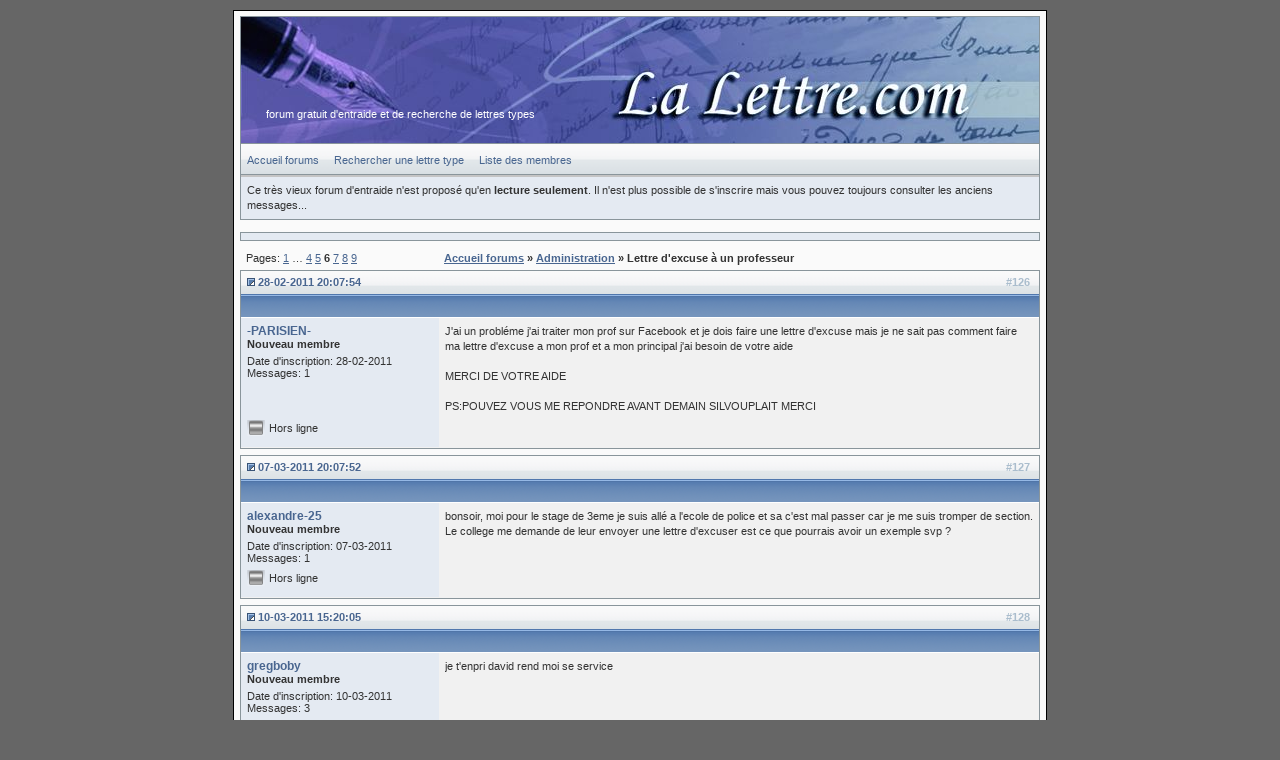

--- FILE ---
content_type: text/html
request_url: https://forum.la-lettre.com/message-1218.html
body_size: 7818
content:
<!DOCTYPE html PUBLIC "-/W3C/DTD XHTML 1.0 Strict/EN" "http:/www.w3.org/TR/xhtml1/DTD/xhtml1-strict.dtd">

<html xmlns="http:/www.w3.org/1999/xhtml" dir="ltr">

<head><!-- tetedepage -->
<meta http-equiv="Content-Type" content="text/html; charset=iso-8859-1" />
<title>Lettre d'excuse à un professeur - Aide à la rédaction de courriers et lettres</title>
<link rel="stylesheet" type="text/css" href="/style/VbStyle-Blue.css" />
</head>
<body>

<div id="punwrap">
<div id="punviewtopic" class="pun">

<div id="brdheader" class="block">
	<div class="box">
		<div id="brdtitle" class="inbox">
			<h1><span>Aide à la rédaction de courriers et lettres</span></h1>
			<p><span>forum gratuit d'entraide et de recherche de lettres types</span></p>
		</div>
		<div id="brdmenu" class="inbox">
			<ul>
				<li id="navindex"><a href="/">Accueil forums</a></li>
				<li id="navsearch"><a href="https://www.la-lettre.com/recherche-lettre.php" target="_blank">Rechercher une lettre type</a></li>
				<li id="navuserlist"><a href="/userlist.html">Liste des membres</a></li>
			</ul>
		</div>
		<div id="brdwelcome" class="inbox">
			<p>Ce très vieux forum d'entraide n'est proposé qu'en <b>lecture seulement</b>. Il n'est plus possible de s'inscrire mais vous pouvez toujours consulter les anciens messages...</p>
		</div>
	</div>
</div>

<div id="ads" class="block">
	<div class="box">
		<div class="inbox" style="text-align:center;">
</div>
</div>
</div>

<div class="linkst">
	<div class="inbox">
		<p class="pagelink conl">Pages: <a href="/sujet-58-1.html">1</a>&nbsp;&hellip;&nbsp;<a href="/sujet-58-4.html">4</a>&nbsp;<a href="/sujet-58-5.html">5</a>&nbsp;<strong>6</strong>&nbsp;<a href="/sujet-58-7.html">7</a>&nbsp;<a href="/sujet-58-8.html">8</a>&nbsp;<a href="/sujet-58-9.html">9</a></p>
		<p class="postlink conr">&nbsp;</p>
	                <ul><li><a href="/index.html">Accueil forums</a></li><li>&#160;&raquo;&#160;<a href="/forum-1-administration.html">Administration</a></li><li>&#160;&raquo;&#160;Lettre d'excuse à un professeur</li></ul>
		<div class="clearer"></div>
	</div>
</div>

<div id="p1160" class="blockpost rowodd">
	
<h2><span><span class="conr">#126&#160;</span><a href="/message-1160.html#p1160">28-02-2011 20:07:54</a></span></h2>

	<div class="box">
		<div class="inbox">
			<div class="postleft">
				<dl>
					<dt><strong><a href="/profil-1542-parisien.html">-PARISIEN-</a></strong></dt>
					<dd class="usertitle"><strong>Nouveau membre</strong></dd>
					<dd class="postavatar"></dd>
					<dd>Date d'inscription: 28-02-2011</dd>
					<dd>Messages: 1</dd>
				</dl>
			</div>
			<div class="postright">
				<h3> Re: Lettre d'excuse à un professeur</h3>
				<div class="postmsg">
					<p>J'ai un probléme j'ai traiter mon prof sur Facebook et je dois faire une lettre d'excuse mais je ne sait pas comment faire ma lettre d'excuse a mon prof et a mon principal j'ai besoin de votre aide<br /><br />MERCI DE VOTRE AIDE<br /><br />PS:POUVEZ VOUS ME REPONDRE AVANT DEMAIN SILVOUPLAIT MERCI</p>
				</div>
			</div>
			<div class="clearer"></div>
			<div class="postfootleft"><p>Hors ligne</p></div>
			<div class="postfootright"><div>&nbsp;</div></div>
		</div>
	</div>
</div>

<div id="p1181" class="blockpost roweven">
	
<h2><span><span class="conr">#127&#160;</span><a href="/message-1181.html#p1181">07-03-2011 20:07:52</a></span></h2>

	<div class="box">
		<div class="inbox">
			<div class="postleft">
				<dl>
					<dt><strong><a href="/profil-1550-alexandre.html">alexandre-25</a></strong></dt>
					<dd class="usertitle"><strong>Nouveau membre</strong></dd>
					<dd class="postavatar"></dd>
					<dd>Date d'inscription: 07-03-2011</dd>
					<dd>Messages: 1</dd>
				</dl>
			</div>
			<div class="postright">
				<h3> Re: Lettre d'excuse à un professeur</h3>
				<div class="postmsg">
					<p>bonsoir, moi pour le stage de 3eme je suis allé a l'ecole de police et sa c'est mal passer car je me suis tromper de section. Le college me demande de leur envoyer une lettre d'excuser est ce que pourrais avoir un exemple svp ?</p>
				</div>
			</div>
			<div class="clearer"></div>
			<div class="postfootleft"><p>Hors ligne</p></div>
			<div class="postfootright"><div>&nbsp;</div></div>
		</div>
	</div>
</div>

<div id="p1190" class="blockpost rowodd">
	
<h2><span><span class="conr">#128&#160;</span><a href="/message-1190.html#p1190">10-03-2011 15:20:05</a></span></h2>

	<div class="box">
		<div class="inbox">
			<div class="postleft">
				<dl>
					<dt><strong><a href="/profil-1552-gregboby.html">gregboby</a></strong></dt>
					<dd class="usertitle"><strong>Nouveau membre</strong></dd>
					<dd class="postavatar"></dd>
					<dd>Date d'inscription: 10-03-2011</dd>
					<dd>Messages: 3</dd>
				</dl>
			</div>
			<div class="postright">
				<h3> Re: Lettre d'excuse à un professeur</h3>
				<div class="postmsg">
					<p>je t'enpri david rend moi se service</p>
				</div>
			</div>
			<div class="clearer"></div>
			<div class="postfootleft"><p>Hors ligne</p></div>
			<div class="postfootright"><div>&nbsp;</div></div>
		</div>
	</div>
</div>

<div id="p1197" class="blockpost roweven">
	
<h2><span><span class="conr">#129&#160;</span><a href="/message-1197.html#p1197">13-03-2011 00:03:04</a></span></h2>

	<div class="box">
		<div class="inbox">
			<div class="postleft">
				<dl>
					<dt><strong><a href="/profil-1556-sandrine77.html">Sandrine77</a></strong></dt>
					<dd class="usertitle"><strong>Nouveau membre</strong></dd>
					<dd class="postavatar"></dd>
					<dd>Date d'inscription: 12-03-2011</dd>
					<dd>Messages: 1</dd>
				</dl>
			</div>
			<div class="postright">
				<h3> Re: Lettre d'excuse à un professeur</h3>
				<div class="postmsg">
					<p>Bonjours , j'aimerai savoir comment formuler une lettre d'excuse pour mon prof, car enfaite il avais projeter un texte qu'on devait recopier au tableau et il la fermer pour passer au suivant sans demander si on avait fini et du coup j'ai commencer a dire &quot;mais messieurs !&quot; et le prof ma dit Sandrine ton carnet !, et à la fin de l'heure&nbsp; il a écrit : &quot; Sandrine manifeste clairement son agassement en cours. Je voudrais une lettre d'excuse écrite&quot;. Voila je sais c'est stupide mais bon on y peu rien donc si quelqu'un pourrai m'aider sa serai super sympas <img src="img/smilies/smile.png" width="15" height="15" alt="smile" /></p>
				</div>
			</div>
			<div class="clearer"></div>
			<div class="postfootleft"><p>Hors ligne</p></div>
			<div class="postfootright"><div>&nbsp;</div></div>
		</div>
	</div>
</div>

<div id="p1203" class="blockpost rowodd">
	
<h2><span><span class="conr">#130&#160;</span><a href="/message-1203.html#p1203">14-03-2011 17:23:28</a></span></h2>

	<div class="box">
		<div class="inbox">
			<div class="postleft">
				<dl>
					<dt><strong><a href="/profil-1548-jumelle.html">Jumelle.</a></strong></dt>
					<dd class="usertitle"><strong>Nouveau membre</strong></dd>
					<dd class="postavatar"></dd>
					<dd>Date d'inscription: 06-03-2011</dd>
					<dd>Messages: 1</dd>
				</dl>
			</div>
			<div class="postright">
				<h3> Re: Lettre d'excuse à un professeur</h3>
				<div class="postmsg">
					<p>Bonjour, excuser moi mais j'ai besoin d'un lettres d'excuse pour une famille je doit la rendre demain et je suis dans le caca la aider moi s'il vous plait.</p>
				</div>
			</div>
			<div class="clearer"></div>
			<div class="postfootleft"><p>Hors ligne</p></div>
			<div class="postfootright"><div>&nbsp;</div></div>
		</div>
	</div>
</div>

<div id="p1218" class="blockpost roweven">
	
<h2><span><span class="conr">#131&#160;</span><a href="/message-1218.html#p1218">15-03-2011 20:27:28</a></span></h2>

	<div class="box">
		<div class="inbox">
			<div class="postleft">
				<dl>
					<dt><strong><a href="/profil-1562-compaq.html">compaq</a></strong></dt>
					<dd class="usertitle"><strong>Nouveau membre</strong></dd>
					<dd class="postavatar"></dd>
					<dd>Date d'inscription: 15-03-2011</dd>
					<dd>Messages: 1</dd>
				</dl>
			</div>
			<div class="postright">
				<h3> Re: Lettre d'excuse à un professeur</h3>
				<div class="postmsg">
					<p>Bonjour à tous, je dois m'excuser auprès de l'enseignant de Histoire Géographie. Permettez-moi de vous dire ce qui s'est passé , j'ai écrit sur &#8203;&#8203;la table &quot; Pute Mme Rabet &quot; et je ne sais comment m'excuser de mon professeur . Quelqu'un peut-il m'aider . S'il vous plaît. Au Revoir</p>
				</div>
			</div>
			<div class="clearer"></div>
			<div class="postfootleft"><p>Hors ligne</p></div>
			<div class="postfootright"><div>&nbsp;</div></div>
		</div>
	</div>
</div>

<div id="p1237" class="blockpost rowodd">
	
<h2><span><span class="conr">#132&#160;</span><a href="/message-1237.html#p1237">28-03-2011 13:32:15</a></span></h2>

	<div class="box">
		<div class="inbox">
			<div class="postleft">
				<dl>
					<dt><strong><a href="/profil-1582-laura.html">laura</a></strong></dt>
					<dd class="usertitle"><strong>Nouveau membre</strong></dd>
					<dd class="postavatar"></dd>
					<dd>Date d'inscription: 28-03-2011</dd>
					<dd>Messages: 1</dd>
				</dl>
			</div>
			<div class="postright">
				<h3> Re: Lettre d'excuse à un professeur</h3>
				<div class="postmsg">
					<p>bonjour j'aurai besoin d'aide je doit faire une lettre d'excuse pour ma principale demain parce que je suis parti du college sens autorisation et j ai occune idé de se que je vé ecrire a par que je m'excuse et que je recomencerai pa.est ce que vous pouvez m'aidé svp</p>
				</div>
			</div>
			<div class="clearer"></div>
			<div class="postfootleft"><p>Hors ligne</p></div>
			<div class="postfootright"><div>&nbsp;</div></div>
		</div>
	</div>
</div>

<div id="p1244" class="blockpost roweven">
	
<h2><span><span class="conr">#133&#160;</span><a href="/message-1244.html#p1244">29-03-2011 20:31:08</a></span></h2>

	<div class="box">
		<div class="inbox">
			<div class="postleft">
				<dl>
					<dt><strong><a href="/profil-1590-yannis.html">yannis</a></strong></dt>
					<dd class="usertitle"><strong>Nouveau membre</strong></dd>
					<dd class="postavatar"></dd>
					<dd>Date d'inscription: 29-03-2011</dd>
					<dd>Messages: 1</dd>
				</dl>
			</div>
			<div class="postright">
				<h3> Re: Lettre d'excuse à un professeur</h3>
				<div class="postmsg">
					<p>Enfaite je rentrée en cours d'anglai et aller m'asseoir a ma place quand une camarade ma bloque alors je l'ai pousser et le prof ma demander mon carnet et j'ai refuse et maintenant je dois faire 2lettres d'escuze une pour mon pros et une pour ma camarade ):</p>
				</div>
			</div>
			<div class="clearer"></div>
			<div class="postfootleft"><p>Hors ligne</p></div>
			<div class="postfootright"><div>&nbsp;</div></div>
		</div>
	</div>
</div>

<div id="p1251" class="blockpost rowodd">
	
<h2><span><span class="conr">#134&#160;</span><a href="/message-1251.html#p1251">31-03-2011 23:41:29</a></span></h2>

	<div class="box">
		<div class="inbox">
			<div class="postleft">
				<dl>
					<dt><strong><a href="/profil-1596-alkapone.html">mf-alkapone</a></strong></dt>
					<dd class="usertitle"><strong>Nouveau membre</strong></dd>
					<dd class="postavatar"></dd>
					<dd>Date d'inscription: 31-03-2011</dd>
					<dd>Messages: 1</dd>
				</dl>
			</div>
			<div class="postright">
				<h3> Re: Lettre d'excuse à un professeur</h3>
				<div class="postmsg">
					<p>Bonjour,<br />Je souhaiterai avoir des exemples ou des recomandations pour rédiger une lettre d'excuse mais pas comme les autres je vous explique la situation : après que ma professeur de Français m'est mis une croix dans mon carnet de correspondance pour &quot;travail non fait&quot; alors que les devoirs n'avaient pas été marqués auparavant au tableau, je lui en ai beaucoup voulu et elle s'en est rendu compte ... Mais en réfléchissant à la situation, c'est moi qui suis en tort; je voudrais donc lui faire part de mes plus profondes excuses pour &quot;lui en avoir voulu pour rien&quot; en sachant qu'elle a été vexée car elle m'adore... Voilà, je sais mon histoire est très étrange, et je dois parraitre pitoyable de demander cela sur un forum ... Mais je voulais savoir si quelqu'un peut m'aider.<br />Merci d'avance.</p>
				</div>
			</div>
			<div class="clearer"></div>
			<div class="postfootleft"><p>Hors ligne</p></div>
			<div class="postfootright"><div>&nbsp;</div></div>
		</div>
	</div>
</div>

<div id="p1269" class="blockpost roweven">
	
<h2><span><span class="conr">#135&#160;</span><a href="/message-1269.html#p1269">13-04-2011 22:49:11</a></span></h2>

	<div class="box">
		<div class="inbox">
			<div class="postleft">
				<dl>
					<dt><strong><a href="/profil-1626-cassou2009.html">cassou2009</a></strong></dt>
					<dd class="usertitle"><strong>Nouveau membre</strong></dd>
					<dd class="postavatar"></dd>
					<dd>Date d'inscription: 13-04-2011</dd>
					<dd>Messages: 1</dd>
				</dl>
			</div>
			<div class="postright">
				<h3> Re: Lettre d'excuse à un professeur</h3>
				<div class="postmsg">
					<p>Bonjour, je suis au primaire et je voudrai avoir une lettre d'excuse car j' ai donner un coup de genou a un élève . Mercie d' avance !!!</p>
				</div>
			</div>
			<div class="clearer"></div>
			<div class="postfootleft"><p>Hors ligne</p></div>
			<div class="postfootright"><div>&nbsp;</div></div>
		</div>
	</div>
</div>

<div id="p1281" class="blockpost rowodd">
	
<h2><span><span class="conr">#136&#160;</span><a href="/message-1281.html#p1281">05-05-2011 13:49:46</a></span></h2>

	<div class="box">
		<div class="inbox">
			<div class="postleft">
				<dl>
					<dt><strong><a href="/profil-1649-alexis65.html">alexis65</a></strong></dt>
					<dd class="usertitle"><strong>Nouveau membre</strong></dd>
					<dd class="postavatar"></dd>
					<dd>Date d'inscription: 05-05-2011</dd>
					<dd>Messages: 1</dd>
				</dl>
			</div>
			<div class="postright">
				<h3> Re: Lettre d'excuse à un professeur</h3>
				<div class="postmsg">
					<p>Bonjour, j'aurais besoin de l'aide a faire une lettre d'excuse en vers ma professeur d'Espagnol car j'ai voler dans son sac 40E et je risques de me faire exclure définitivement pouvez vous m'aider? Mes sincére salutation. (:</p>
				</div>
			</div>
			<div class="clearer"></div>
			<div class="postfootleft"><p>Hors ligne</p></div>
			<div class="postfootright"><div>&nbsp;</div></div>
		</div>
	</div>
</div>

<div id="p1287" class="blockpost roweven">
	
<h2><span><span class="conr">#137&#160;</span><a href="/message-1287.html#p1287">23-05-2011 12:43:57</a></span></h2>

	<div class="box">
		<div class="inbox">
			<div class="postleft">
				<dl>
					<dt><strong><a href="/profil-1677-aristide.html">aristide</a></strong></dt>
					<dd class="usertitle"><strong>Nouveau membre</strong></dd>
					<dd class="postavatar"></dd>
					<dd>Date d'inscription: 23-05-2011</dd>
					<dd>Messages: 1</dd>
				</dl>
			</div>
			<div class="postright">
				<h3> Re: Lettre d'excuse à un professeur</h3>
				<div class="postmsg">
					<p>Bonjour et bravo pour vos jolies lettres bien écrites. Je me suis inscrit sur ce forum car durant un examen ou je n'avais rien a répondre, j'ai laissé aller ma plume aux plus vagues diffamations concernant mon professeur, qui s'est apparemment senti terriblement blessé, et je dois maintenant rédiger 3 lettres d'excuses : une pour le professeur en question , une autre pour les responsables de la licence, et enfin une pour le directeur de l'université.<br />Auriez vous quelques pistes a me proposer pour combler mon manque d'inspiration?<br />ps: si oui, c'est assez urgent..</p>
				</div>
			</div>
			<div class="clearer"></div>
			<div class="postfootleft"><p>Hors ligne</p></div>
			<div class="postfootright"><div>&nbsp;</div></div>
		</div>
	</div>
</div>

<div id="p1289" class="blockpost rowodd">
	
<h2><span><span class="conr">#138&#160;</span><a href="/message-1289.html#p1289">25-05-2011 07:20:03</a></span></h2>

	<div class="box">
		<div class="inbox">
			<div class="postleft">
				<dl>
					<dt><strong><a href="/profil-1681-anonymous.html">ANONYMOUS</a></strong></dt>
					<dd class="usertitle"><strong>Nouveau membre</strong></dd>
					<dd class="postavatar"></dd>
					<dd>Date d'inscription: 25-05-2011</dd>
					<dd>Messages: 1</dd>
				</dl>
			</div>
			<div class="postright">
				<h3> Re: Lettre d'excuse à un professeur</h3>
				<div class="postmsg">
					<p>Moi j'ai hacker le serveur de mon college est la je vais surment me faire renvoyer donc HELP</p>
				</div>
			</div>
			<div class="clearer"></div>
			<div class="postfootleft"><p>Hors ligne</p></div>
			<div class="postfootright"><div>&nbsp;</div></div>
		</div>
	</div>
</div>

<div id="p1290" class="blockpost roweven">
	
<h2><span><span class="conr">#139&#160;</span><a href="/message-1290.html#p1290">26-05-2011 15:59:21</a></span></h2>

	<div class="box">
		<div class="inbox">
			<div class="postleft">
				<dl>
					<dt><strong><a href="/profil-1687-ben97.html">ben97</a></strong></dt>
					<dd class="usertitle"><strong>Nouveau membre</strong></dd>
					<dd class="postavatar"></dd>
					<dd>Date d'inscription: 26-05-2011</dd>
					<dd>Messages: 2</dd>
				</dl>
			</div>
			<div class="postright">
				<h3> Re: Lettre d'excuse à un professeur</h3>
				<div class="postmsg">
					<p>bonjour, hier j'ai bruler une trousse en cour de dessin je me suis fait renvoyer deux jour, et je dois faire une lettre d'ecxuse pouver vous m'aider s'il vous plait ses pour demain je vous en suppli</p>
				</div>
			</div>
			<div class="clearer"></div>
			<div class="postfootleft"><p>Hors ligne</p></div>
			<div class="postfootright"><div>&nbsp;</div></div>
		</div>
	</div>
</div>

<div id="p1291" class="blockpost rowodd">
	
<h2><span><span class="conr">#140&#160;</span><a href="/message-1291.html#p1291">26-05-2011 16:02:39</a></span></h2>

	<div class="box">
		<div class="inbox">
			<div class="postleft">
				<dl>
					<dt><strong><a href="/profil-1687-ben97.html">ben97</a></strong></dt>
					<dd class="usertitle"><strong>Nouveau membre</strong></dd>
					<dd class="postavatar"></dd>
					<dd>Date d'inscription: 26-05-2011</dd>
					<dd>Messages: 2</dd>
				</dl>
			</div>
			<div class="postright">
				<h3> Re: Lettre d'excuse à un professeur</h3>
				<div class="postmsg">
					<p>bonjour c'est tres urgent, je dois faire une lettre d'excuse a ma prof de dessin pour demain car j'ai bruler une trousse dans son cour pouver vous m'aider? <img src="img/smilies/hmm.png" width="15" height="15" alt="hmm" /></p>
				</div>
			</div>
			<div class="clearer"></div>
			<div class="postfootleft"><p>Hors ligne</p></div>
			<div class="postfootright"><div>&nbsp;</div></div>
		</div>
	</div>
</div>

<div id="p1294" class="blockpost roweven">
	
<h2><span><span class="conr">#141&#160;</span><a href="/message-1294.html#p1294">30-05-2011 17:29:51</a></span></h2>

	<div class="box">
		<div class="inbox">
			<div class="postleft">
				<dl>
					<dt><strong><a href="/profil-1693-ruby.html">Ruby F.</a></strong></dt>
					<dd class="usertitle"><strong>Nouveau membre</strong></dd>
					<dd class="postavatar"></dd>
					<dd>Date d'inscription: 30-05-2011</dd>
					<dd>Messages: 1</dd>
				</dl>
			</div>
			<div class="postright">
				<h3> Re: Lettre d'excuse à un professeur</h3>
				<div class="postmsg">
					<p>Bonsoir ! Je dois ecrire une lettre d'excuses a ma prof de francais pour demain !<br />J'avais un controle bilan de francais aujourd'hui et j'ai eu la mauvaise idee de le secher car c'etait le dernier jour des terminales ils ont donc fait une enorme bataille d'eau et de mousse a raser a laquelle j'ai decider de participer... La prof de francais veut a present me noter absente pour le controle, mais j'aimerais passer le controle... Pourriez vous me proposer une lettre d'excuse SVP avant ce soir ? :S</p>
				</div>
			</div>
			<div class="clearer"></div>
			<div class="postfootleft"><p>Hors ligne</p></div>
			<div class="postfootright"><div>&nbsp;</div></div>
		</div>
	</div>
</div>

<div id="p1306" class="blockpost rowodd">
	
<h2><span><span class="conr">#142&#160;</span><a href="/message-1306.html#p1306">22-06-2011 16:03:42</a></span></h2>

	<div class="box">
		<div class="inbox">
			<div class="postleft">
				<dl>
					<dt><strong><a href="/profil-1726-petitlu.html">PetitLu.</a></strong></dt>
					<dd class="usertitle"><strong>Nouveau membre</strong></dd>
					<dd class="postavatar"></dd>
					<dd>Date d'inscription: 22-06-2011</dd>
					<dd>Messages: 1</dd>
				</dl>
			</div>
			<div class="postright">
				<h3> Re: Lettre d'excuse à un professeur</h3>
				<div class="postmsg">
					<p>Bonjour, j'ai filmer un cour où une dizaine d'élèves mettais le dawa et je dois faire une lettre d'excuse pour que le professeur ne porte pas pleinte . ( il apparais dans la vidéo )</p>
				</div>
			</div>
			<div class="clearer"></div>
			<div class="postfootleft"><p>Hors ligne</p></div>
			<div class="postfootright"><div>&nbsp;</div></div>
		</div>
	</div>
</div>

<div id="p1360" class="blockpost roweven">
	
<h2><span><span class="conr">#143&#160;</span><a href="/message-1360.html#p1360">09-12-2011 13:33:40</a></span></h2>

	<div class="box">
		<div class="inbox">
			<div class="postleft">
				<dl>
					<dt><strong><a href="/profil-1894-etudiant.html">etudiant</a></strong></dt>
					<dd class="usertitle"><strong>Nouveau membre</strong></dd>
					<dd class="postavatar"></dd>
					<dd>Date d'inscription: 09-12-2011</dd>
					<dd>Messages: 1</dd>
				</dl>
			</div>
			<div class="postright">
				<h3> Re: Lettre d'excuse à un professeur</h3>
				<div class="postmsg">
					<p>pourrais je avoir de l'aide pour rédiger une lettre d'excuse à mon professeur car j'ai prononcer une injure et il l'a mal pris et m'a donc demandé de rédiger une lettre d'excuse !<br />merci d'avance (:</p>
				</div>
			</div>
			<div class="clearer"></div>
			<div class="postfootleft"><p>Hors ligne</p></div>
			<div class="postfootright"><div>&nbsp;</div></div>
		</div>
	</div>
</div>

<div id="p1377" class="blockpost rowodd">
	
<h2><span><span class="conr">#144&#160;</span><a href="/message-1377.html#p1377">15-01-2012 10:05:49</a></span></h2>

	<div class="box">
		<div class="inbox">
			<div class="postleft">
				<dl>
					<dt><strong><a href="/profil-1923-xmiami.html">xMiAMi</a></strong></dt>
					<dd class="usertitle"><strong>Membre</strong></dd>
					<dd class="postavatar"></dd>
					<dd>Date d'inscription: 13-01-2012</dd>
					<dd>Messages: 11</dd>
				</dl>
			</div>
			<div class="postright">
				<h3> Re: Lettre d'excuse à un professeur</h3>
				<div class="postmsg">
					<p>Bonjour , <br />donc je me présente Matthieu et j'ai un gros souci avec mon collège déjà que je suis nul la preuve j'ai 15 ans bientôt et je ne suis qu'en 5° sa fait 2ans que je suis dans se collège et jusqu’à maintenant je n'ai pas eu de problème . Le voici donc :<br /><br />Hier ( Jeudi 12 janvier ) en montemp dans les escalier avec un copain arrivé au palié tout les deux se balançons par terre . Puis un de ma classe arriva et enleva la chaussure de la victime , puis la déposa a coté , et sans réfléchir j'ai pris cette chaussure et je l'ai balancer par dessus la rambarde . Celui ci se le prena sur la tête qui ensuite rebondissa sur ma prof d'une auteur de 1,50 M environ . En désandant mon copain a dit que je l'ai balancer , donc arriver en classe la prof ma envoyer chez le principal !arriver la bas je lui est menti en lui disant que j'ai pas fait ex pré de la balancer puis aussi j'ai dit que je m'était escuzer or se n'était pas vrai.Et le principal ma clairement dit que j’allais me faire viré du collège min. 2jour ! Donc en rentremp chez moi j'ai demandé a mes parent se que j’allais subir SI un jour je me fessais viré ! Il mon clairement répondu que j'irais en pensionnat loin de la maison . Donc je vous demande une petite lettre d’excuse pour se que j'ai fait . Silvoupler j'aimerez avoir une réponse avant ce soir pour y retourner cette après-midi ou Lundi dernier délais après le principal auras déjà préparer la lettre d’exclusion . Merci d'avençe&nbsp; <br /><br />Cordialement .</p>
				</div>
			</div>
			<div class="clearer"></div>
			<div class="postfootleft"><p>Hors ligne</p></div>
			<div class="postfootright"><div>&nbsp;</div></div>
		</div>
	</div>
</div>

<div id="p1385" class="blockpost roweven">
	
<h2><span><span class="conr">#145&#160;</span><a href="/message-1385.html#p1385">30-01-2012 21:05:50</a></span></h2>

	<div class="box">
		<div class="inbox">
			<div class="postleft">
				<dl>
					<dt><strong><a href="/profil-1948-juliette972.html">Juliette972</a></strong></dt>
					<dd class="usertitle"><strong>Nouveau membre</strong></dd>
					<dd class="postavatar"></dd>
					<dd>Date d'inscription: 30-01-2012</dd>
					<dd>Messages: 1</dd>
				</dl>
			</div>
			<div class="postright">
				<h3> Re: Lettre d'excuse à un professeur</h3>
				<div class="postmsg">
					<p>Bonjour,<br /><br />J'ai séchée une heure de cours de musique un lundi après-midi.Sachant que j'ai musique qu'une seul fois par semaine,jai attendue le cours d'après.Ma professeur m'a en effet demandée de lui montrer mon justificatif d'absence.Je n'en avais pas.J'ai menti en disant que j'étais malade le cours où j'avais &quot;sechée&quot;.Elle m'a répondue qu'il fallait que j'en fasse un au plus vite.Mais je ne voulais pas dire a mes parents que j'avais séchée un cours.J'ai attendue le cours d'après et je n'avais toujours pas de mot d'absence.La professeur m'a donc mis un 0/40 pour justificatif d'absence non rendu a temps.(entre temps,je lui avait dit que ma mère avait réglée le prôblème avec la viescolaire.ce qui était vrai pour d'autres absences,mais pas celle-ci).J'ai mentie en disant que mes parents rentraient tard le soir ce qui avait frainée le fait que je fasse le mot de justificatif d'absence.Elle m'a dit qu'elle verrait sa avec le C.P.E ,et qu'elle verrait pour le 0.J'aimerais lui faire une lettre d'excuse pour ne pas avoir rendue a temps la lettre d'excuse,pour essayer de ne pas avoir un 0 coeff 2!.Je vous remercie de votre compréhension!!</p>
				</div>
			</div>
			<div class="clearer"></div>
			<div class="postfootleft"><p>Hors ligne</p></div>
			<div class="postfootright"><div>&nbsp;</div></div>
		</div>
	</div>
</div>

<div id="p1393" class="blockpost rowodd">
	
<h2><span><span class="conr">#146&#160;</span><a href="/message-1393.html#p1393">09-02-2012 18:31:52</a></span></h2>

	<div class="box">
		<div class="inbox">
			<div class="postleft">
				<dl>
					<dt><strong><a href="/profil-1964-hidde1117.html">hidde1117</a></strong></dt>
					<dd class="usertitle"><strong>Nouveau membre</strong></dd>
					<dd class="postavatar"></dd>
					<dd>Date d'inscription: 09-02-2012</dd>
					<dd>Messages: 1</dd>
				</dl>
			</div>
			<div class="postright">
				<h3> Re: Lettre d'excuse à un professeur</h3>
				<div class="postmsg">
					<p>Bonjour j'aurai besoin d'aide car il faut que j'ecris une lettre d'excuse a un prof que j'ai traité de con si vous pouvez maider le plus vite possible</p>
				</div>
			</div>
			<div class="clearer"></div>
			<div class="postfootleft"><p>Hors ligne</p></div>
			<div class="postfootright"><div>&nbsp;</div></div>
		</div>
	</div>
</div>

<div id="p1394" class="blockpost roweven">
	
<h2><span><span class="conr">#147&#160;</span><a href="/message-1394.html#p1394">14-02-2012 18:56:04</a></span></h2>

	<div class="box">
		<div class="inbox">
			<div class="postleft">
				<dl>
					<dt><strong><a href="/profil-1967-nzaiou.html">nzaiou</a></strong></dt>
					<dd class="usertitle"><strong>Nouveau membre</strong></dd>
					<dd class="postavatar"></dd>
					<dd>Date d'inscription: 14-02-2012</dd>
					<dd>Messages: 1</dd>
				</dl>
			</div>
			<div class="postright">
				<h3> Re: Lettre d'excuse à un professeur</h3>
				<div class="postmsg">
					<p>Bonjour à tous !<br /><br />Je vous prie d'ecouter ma demande.<br />Mon cas :<br />Hier j'étais en cours 2h avec le meme professeur a l'intercours nous avons changer de salle et je me sentais mal j'ai donc prevenu mon professeur que j'allais au toilette histoire de..<br />Sauf que la douleur n'est pas passé jai donc décidé de quitter l'etablissement sans prevenir l'administration ou le prof. Je dois donc rendre une lettre afin de m'excuser de ne pas avoir prevenu le professeur. <br /><br />Merci D'avance.</p>
				</div>
			</div>
			<div class="clearer"></div>
			<div class="postfootleft"><p>Hors ligne</p></div>
			<div class="postfootright"><div>&nbsp;</div></div>
		</div>
	</div>
</div>

<div id="p1398" class="blockpost rowodd">
	
<h2><span><span class="conr">#148&#160;</span><a href="/message-1398.html#p1398">13-03-2012 21:04:54</a></span></h2>

	<div class="box">
		<div class="inbox">
			<div class="postleft">
				<dl>
					<dt><strong><a href="/profil-1995-fayadek.html">fayadek</a></strong></dt>
					<dd class="usertitle"><strong>Nouveau membre</strong></dd>
					<dd class="postavatar"></dd>
					<dd>Date d'inscription: 13-03-2012</dd>
					<dd>Messages: 1</dd>
				</dl>
			</div>
			<div class="postright">
				<h3> Re: Lettre d'excuse à un professeur</h3>
				<div class="postmsg">
					<p>Bonjour je vous explique vite la semaine en jour de composition il y avait une prof dsvt des 6eme qui nous surveiller et en fait notre prof dsvt et cette prof se detestent notre prof dsvt nous avez donner un exercice a faire qui ressemble a celui de la compo alors une fille de notre classe la di a lotre prof donc silvouplait je voudrait une au nom de toute la classe je vous en suplie avant demain si possible je vous en suplie car elle nous a di not prof kon a ete immature et kelle nous fera plus konfiance</p>
				</div>
			</div>
			<div class="clearer"></div>
			<div class="postfootleft"><p>Hors ligne</p></div>
			<div class="postfootright"><div>&nbsp;</div></div>
		</div>
	</div>
</div>

<div id="p1402" class="blockpost roweven">
	
<h2><span><span class="conr">#149&#160;</span><a href="/message-1402.html#p1402">23-03-2012 18:03:04</a></span></h2>

	<div class="box">
		<div class="inbox">
			<div class="postleft">
				<dl>
					<dt><strong><a href="/profil-2011-d0ud0u21.html">d0ud0u21</a></strong></dt>
					<dd class="usertitle"><strong>Nouveau membre</strong></dd>
					<dd class="postavatar"></dd>
					<dd>Date d'inscription: 23-03-2012</dd>
					<dd>Messages: 1</dd>
				</dl>
			</div>
			<div class="postright">
				<h3> Re: Lettre d'excuse à un professeur</h3>
				<div class="postmsg">
					<p>Bonjour. Je viens de trouver ce site, &amp; je trouve que c'est remarquablement bien fait ! J'aurais besoin d'aide pour écrire une lettre d'excuse à ma prof d'SES. En faite, mardi dernier, on parlait de l'actualité, en l’occurrence le tueur de l'école juive à Toulouse. Elle est venue à nous posé une question &quot; Pourquoi les nazis tuaient déjà les juifs? &quot; &amp; puis nous nous sommes écartés du sujet, elle est venue à nous dire qu'elle ne résolvait pas les problèmes avec la violence. Une amie lui à dit &quot; En gros, si une femme dans un magasins vous tape un scandale et vous gifle vous lui dites que c'est pas bien de taper et vous ne faite rien &quot; &amp; La prof à répondu &quot; Voilà, en quelques sorte je fuis..&quot; &amp; j'ai sortie &quot; un peu comme une lâcheuse ! &quot; mais je voulais pas dire ça méchamment, pour moi c'était dans le contexte de l'histoire d'avant.. D'ailleurs tout les gens de ma classe avaient compris pareil &amp; on essayer de lui dire que c'était pas dit méchamment mais elle l'a mal pris et s'est vexer. Avant de sortir de cours elle m'a dit &quot; tu me feras une lettre d'excuse signé de tes parents !&quot;. Donc voilà, c'est à rendre pour mardi, si je pouvais avoir un peu d'aide.. parce que je sais pas du tout par où commencer ! Merci d'avance !</p>
				</div>
			</div>
			<div class="clearer"></div>
			<div class="postfootleft"><p>Hors ligne</p></div>
			<div class="postfootright"><div>&nbsp;</div></div>
		</div>
	</div>
</div>

<div id="p1403" class="blockpost rowodd">
	
<h2><span><span class="conr">#150&#160;</span><a href="/message-1403.html#p1403">26-03-2012 19:26:56</a></span></h2>

	<div class="box">
		<div class="inbox">
			<div class="postleft">
				<dl>
					<dt><strong><a href="/profil-2015-mrlev10.html">Mrlev10</a></strong></dt>
					<dd class="usertitle"><strong>Nouveau membre</strong></dd>
					<dd class="postavatar"></dd>
					<dd>Date d'inscription: 26-03-2012</dd>
					<dd>Messages: 1</dd>
				</dl>
			</div>
			<div class="postright">
				<h3> Re: Lettre d'excuse à un professeur</h3>
				<div class="postmsg">
					<p>Bonjour a tous, je suis en 4ème et je vais peut-être me faire virer de mon établissement car j'ai fait un voyage en Allemagne et las-bas : Nous étions plusieurs et nous avons voler des bricoles( portes clé...) et un de mes camarades s'est fait prendre et il y a eu des fuites et nous avons tous avouer. Je ne comprends pas mon gestes, je ne pourrai pas vous l'expliquer, peut-être j'ai voulu faire comme les autres enfin bref... Je voudrais m'excuser a mon directeur lui dire que je regrette vraiment mon geste !!!&nbsp; Merci d'avance.<br />Cordialement.</p>
				</div>
			</div>
			<div class="clearer"></div>
			<div class="postfootleft"><p>Hors ligne</p></div>
			<div class="postfootright"><div>&nbsp;</div></div>
		</div>
	</div>
</div>

<div class="postlinksb">
	<div class="inbox">
		<p class="postlink conr">&nbsp;</p>
		<p class="pagelink conl">Pages: <a href="/sujet-58-1.html">1</a>&nbsp;&hellip;&nbsp;<a href="/sujet-58-4.html">4</a>&nbsp;<a href="/sujet-58-5.html">5</a>&nbsp;<strong>6</strong>&nbsp;<a href="/sujet-58-7.html">7</a>&nbsp;<a href="/sujet-58-8.html">8</a>&nbsp;<a href="/sujet-58-9.html">9</a></p>
		
	<ul><li><a href="/index.html">Accueil forums</a></li><li>&#160;&raquo;&#160;<a href="/forum-1-administration.html">Administration</a></li><li>&#160;&raquo;&#160;Lettre d'excuse à un professeur</li></ul>

        	
		<div class="clearer"></div>
	</div>
</div>

<div id="ads" class="block">
	<div class="box">
		<div class="inbox" style="text-align:center;">
</div>
</div>
</div>

<div id="brdfooter" class="block">
	<h2><span>Pied de page des forums</span></h2>
	<div class="box">
		<div class="inbox">

			<div class="conl">
				<form id="qjump" method="get" action="#">
					<div><label>Aller à
					<br /><select name="id" onchange="window.location=('forum-'+this.options[this.selectedIndex].value+'.html')">
						<optgroup label="Vie professionnelle">
							<option value="1-administration" selected="selected">Administration</option>
							<option value="3-recherche-emploi">Recherche d'emploi</option>
							<option value="4-demarches-employeurs">Démarches employeurs</option>
						</optgroup>
						<optgroup label="Vie personnelle">
							<option value="5-banques-assurances">Banques et Assurances</option>
							<option value="2-consommation">Consommation</option>
							<option value="7-vos-faire-part">Vos faire-part</option>
							<option value="6-divers">Divers</option>
						</optgroup>
						<optgroup label="Divers autres">
							<option value="8-site-lettre-com">Le site la-lettre.com</option>
							<option value="10-detente-discussion">Détente et discussion</option>
					</optgroup>
					</select>
					<input type="submit" value=" Aller " accesskey="g" />
					</label></div>
				</form>
			</div>
		  <p class="conr">Un forum gratuit de recherche de lettres types.<br />&copy; Copyright 2006 <a href="https://www.la-lettre.com/">La-lettre.com</a></p>
			<div class="clearer"></div>
		</div>
	</div>
</div>

</div>
</div>

<!-- pieddepage --></body>
</html>
